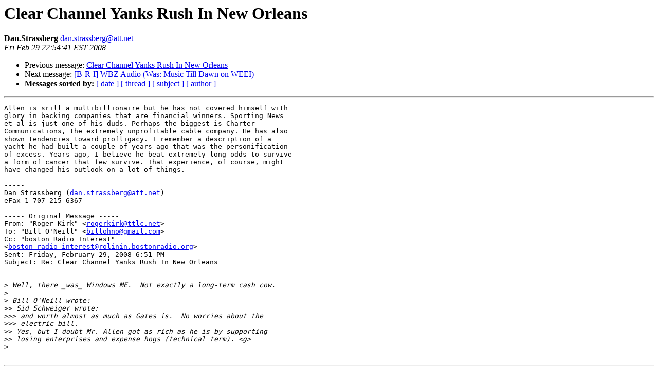

--- FILE ---
content_type: text/html
request_url: https://lists.bostonradio.org/pipermail/boston-radio-interest/2008-February/015153.html
body_size: 1548
content:
<!DOCTYPE HTML PUBLIC "-//W3C//DTD HTML 3.2//EN">
<HTML>
 <HEAD>
   <TITLE> Clear Channel Yanks Rush In New Orleans
   </TITLE>
   <LINK REL="Index" HREF="index.html" >
   <LINK REL="made" HREF="mailto:dan.strassberg%40att.net?Subject=Clear%20Channel%20Yanks%20Rush%20In%20New%20Orleans&In-Reply-To=">
   <META NAME="robots" CONTENT="index,nofollow">
   <META http-equiv="Content-Type" content="text/html; charset=us-ascii">
   <LINK REL="Previous"  HREF="015154.html">
   <LINK REL="Next"  HREF="015127.html">
 </HEAD>
 <BODY BGCOLOR="#ffffff">
   <H1>Clear Channel Yanks Rush In New Orleans</H1>
    <B>Dan.Strassberg</B> 
    <A HREF="mailto:dan.strassberg%40att.net?Subject=Clear%20Channel%20Yanks%20Rush%20In%20New%20Orleans&In-Reply-To="
       TITLE="Clear Channel Yanks Rush In New Orleans">dan.strassberg@att.net
       </A><BR>
    <I>Fri Feb 29 22:54:41 EST 2008</I>
    <P><UL>
        <LI>Previous message: <A HREF="015154.html">Clear Channel Yanks Rush In New Orleans
</A></li>
        <LI>Next message: <A HREF="015127.html">[B-R-I]  WBZ Audio (Was: Music Till Dawn on WEEI)
</A></li>
         <LI> <B>Messages sorted by:</B> 
              <a href="date.html#15153">[ date ]</a>
              <a href="thread.html#15153">[ thread ]</a>
              <a href="subject.html#15153">[ subject ]</a>
              <a href="author.html#15153">[ author ]</a>
         </LI>
       </UL>
    <HR>  
<!--beginarticle-->
<PRE>Allen is srill a multibillionaire but he has not covered himself with 
glory in backing companies that are financial winners. Sporting News 
et al is just one of his duds. Perhaps the biggest is Charter 
Communications, the extremely unprofitable cable company. He has also 
shown tendencies toward profligacy. I remember a description of a 
yacht he had built a couple of years ago that was the personification 
of excess. Years ago, I believe he beat extremely long odds to survive 
a form of cancer that few survive. That experience, of course, might 
have changed his outlook on a lot of things.

-----
Dan Strassberg (<A HREF="mailto:dan.strassberg@att.net">dan.strassberg@att.net</A>)
eFax 1-707-215-6367

----- Original Message ----- 
From: &quot;Roger Kirk&quot; &lt;<A HREF="mailto:rogerkirk@ttlc.net">rogerkirk@ttlc.net</A>&gt;
To: &quot;Bill O'Neill&quot; &lt;<A HREF="mailto:billohno@gmail.com">billohno@gmail.com</A>&gt;
Cc: &quot;boston Radio Interest&quot; 
&lt;<A HREF="mailto:boston-radio-interest@rolinin.bostonradio.org">boston-radio-interest@rolinin.bostonradio.org</A>&gt;
Sent: Friday, February 29, 2008 6:51 PM
Subject: Re: Clear Channel Yanks Rush In New Orleans


&gt;<i> Well, there _was_ Windows ME.  Not exactly a long-term cash cow.
</I>&gt;<i>
</I>&gt;<i> Bill O'Neill wrote:
</I>&gt;&gt;<i> Sid Schweiger wrote:
</I>&gt;&gt;&gt;<i> and worth almost as much as Gates is.  No worries about the 
</I>&gt;&gt;&gt;<i> electric bill.
</I>&gt;&gt;<i> Yes, but I doubt Mr. Allen got as rich as he is by supporting 
</I>&gt;&gt;<i> losing enterprises and expense hogs (technical term). &lt;g&gt;
</I>&gt;<i> 
</I>
</PRE>



<!--endarticle-->
    <HR>
    <P><UL>
        <!--threads-->
	<LI>Previous message: <A HREF="015154.html">Clear Channel Yanks Rush In New Orleans
</A></li>
	<LI>Next message: <A HREF="015127.html">[B-R-I]  WBZ Audio (Was: Music Till Dawn on WEEI)
</A></li>
         <LI> <B>Messages sorted by:</B> 
              <a href="date.html#15153">[ date ]</a>
              <a href="thread.html#15153">[ thread ]</a>
              <a href="subject.html#15153">[ subject ]</a>
              <a href="author.html#15153">[ author ]</a>
         </LI>
       </UL>

<hr>
<a href="http://lists.BostonRadio.org/mailman/listinfo/boston-radio-interest">More information about the Boston-Radio-Interest
mailing list</a><br>
</body></html>
